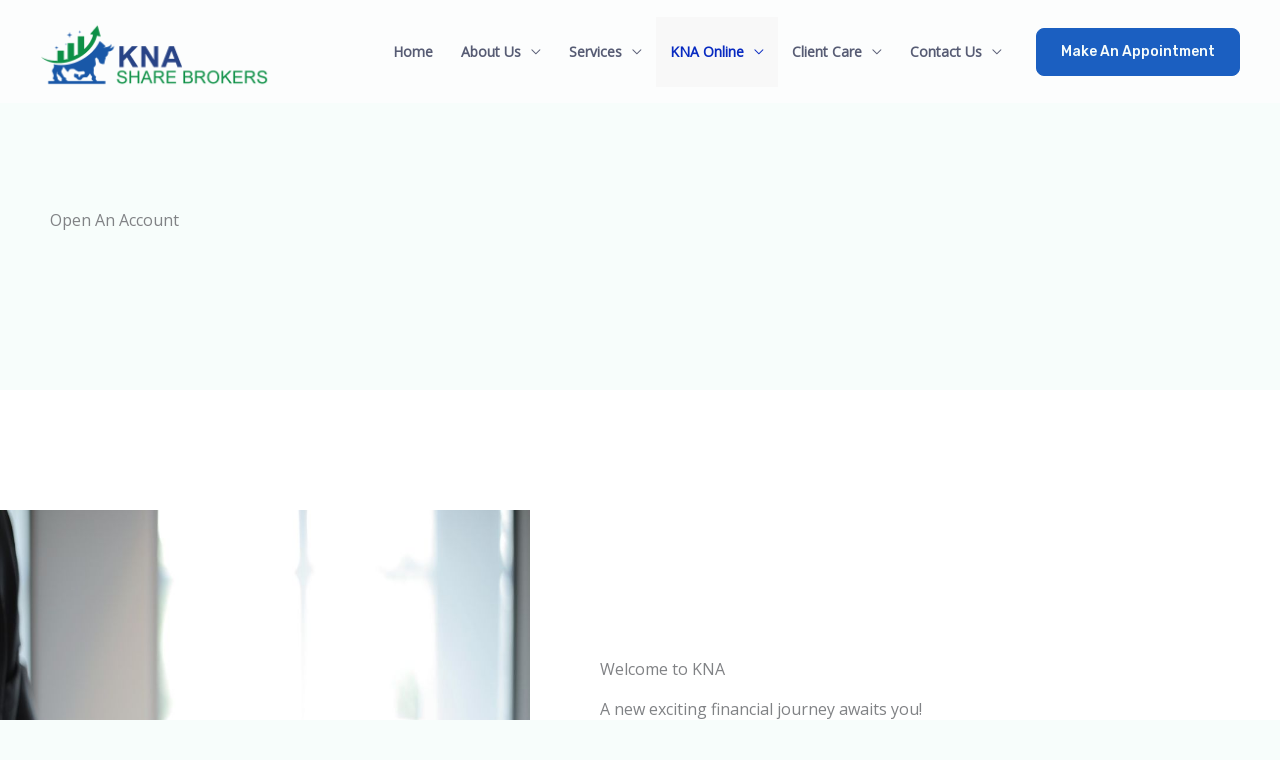

--- FILE ---
content_type: text/css
request_url: https://knasharebroker.com/wp-content/uploads/elementor/css/post-743.css?ver=1769196753
body_size: -51
content:
.elementor-743 .elementor-element.elementor-element-15d7058{padding:200px 40px 100px 40px;}.elementor-743 .elementor-element.elementor-element-fb830f3 > .elementor-widget-container{margin:0px 0px 50px 0px;}.elementor-743 .elementor-element.elementor-element-ehak5hg > .elementor-container > .elementor-column > .elementor-widget-wrap{align-content:center;align-items:center;}.elementor-743 .elementor-element.elementor-element-ehak5hg:not(.elementor-motion-effects-element-type-background), .elementor-743 .elementor-element.elementor-element-ehak5hg > .elementor-motion-effects-container > .elementor-motion-effects-layer{background-color:#FFFFFF;}.elementor-743 .elementor-element.elementor-element-ehak5hg{transition:background 0.3s, border 0.3s, border-radius 0.3s, box-shadow 0.3s;padding:120px 0px 120px 0px;}.elementor-743 .elementor-element.elementor-element-ehak5hg > .elementor-background-overlay{transition:background 0.3s, border-radius 0.3s, opacity 0.3s;}.elementor-743 .elementor-element.elementor-element-47d11e6 > .elementor-element-populated{margin:0px 40px 0px 0px;--e-column-margin-right:40px;--e-column-margin-left:0px;}.elementor-743 .elementor-element.elementor-element-e68dcfe > .elementor-element-populated{padding:30px 0px 30px 30px;}.elementor-743 .elementor-element.elementor-element-a0ce042{text-align:start;}.elementor-743 .elementor-element.elementor-element-a6dde25 > .elementor-widget-container{margin:10px 0px 0px 0px;}@media(max-width:1024px){.elementor-743 .elementor-element.elementor-element-ehak5hg{padding:90px 25px 90px 25px;}.elementor-743 .elementor-element.elementor-element-e68dcfe > .elementor-element-populated{padding:0px 0px 0px 30px;}.elementor-743 .elementor-element.elementor-element-a6dde25 > .elementor-widget-container{margin:0px 0px 0px 0px;}}@media(max-width:767px){.elementor-743 .elementor-element.elementor-element-ehak5hg{padding:75px 20px 75px 20px;}.elementor-743 .elementor-element.elementor-element-47d11e6 > .elementor-element-populated{margin:0px 0px 0px 0px;--e-column-margin-right:0px;--e-column-margin-left:0px;}.elementor-743 .elementor-element.elementor-element-e68dcfe > .elementor-element-populated{margin:30px 0px 0px 0px;--e-column-margin-right:0px;--e-column-margin-left:0px;padding:0px 0px 0px 0px;}}

--- FILE ---
content_type: text/css
request_url: https://knasharebroker.com/wp-content/uploads/elementor/css/post-514.css?ver=1769192064
body_size: 658
content:
.elementor-514 .elementor-element.elementor-element-a65c25e:not(.elementor-motion-effects-element-type-background), .elementor-514 .elementor-element.elementor-element-a65c25e > .elementor-motion-effects-container > .elementor-motion-effects-layer{background-color:var( --e-global-color-astglobalcolor0 );}.elementor-514 .elementor-element.elementor-element-a65c25e > .elementor-background-overlay{background-image:url("https://knasharebroker.com/wp-content/uploads/2020/08/diagnostic-lab-logo-symbol.svg");background-position:top right;background-repeat:no-repeat;background-size:28% auto;opacity:0.4;transition:background 0.3s, border-radius 0.3s, opacity 0.3s;}.elementor-514 .elementor-element.elementor-element-a65c25e{transition:background 0.3s, border 0.3s, border-radius 0.3s, box-shadow 0.3s;padding:80px 40px 80px 40px;}.elementor-514 .elementor-element.elementor-element-07e6cbd .elementor-icon-box-wrapper{align-items:center;gap:24px;}.elementor-514 .elementor-element.elementor-element-07e6cbd .elementor-icon-box-title{margin-block-end:4px;color:#FFFFFF;}.elementor-514 .elementor-element.elementor-element-07e6cbd.elementor-view-stacked .elementor-icon{background-color:var( --e-global-color-astglobalcolor1 );fill:#FFFFFF;color:#FFFFFF;}.elementor-514 .elementor-element.elementor-element-07e6cbd.elementor-view-framed .elementor-icon, .elementor-514 .elementor-element.elementor-element-07e6cbd.elementor-view-default .elementor-icon{fill:var( --e-global-color-astglobalcolor1 );color:var( --e-global-color-astglobalcolor1 );border-color:var( --e-global-color-astglobalcolor1 );}.elementor-514 .elementor-element.elementor-element-07e6cbd.elementor-view-framed .elementor-icon{background-color:#FFFFFF;}.elementor-514 .elementor-element.elementor-element-07e6cbd .elementor-icon{font-size:32px;padding:16px;}.elementor-514 .elementor-element.elementor-element-07e6cbd .elementor-icon-box-description{color:var( --e-global-color-astglobalcolor5 );}.elementor-514 .elementor-element.elementor-element-22c086d > .elementor-element-populated{padding:0px 48px 0px 0px;}.elementor-514 .elementor-element.elementor-element-2e4d181 .elementor-button{background-color:#132686;width:354px;-webkit-box-pack:center;-ms-flex-pack:center;justify-content:center;-webkit-box-align:center;-ms-flex-align:center;align-items:center;display:inline-flex;}.elementor-514 .elementor-element.elementor-element-2e4d181 .elementor-button:hover, .elementor-514 .elementor-element.elementor-element-2e4d181 .elementor-button:focus{background-color:#109C23;}.elementor-514 .elementor-element.elementor-element-2e4d181{width:100%;max-width:100%;}.elementor-514 .elementor-element.elementor-element-2e4d181 > .elementor-widget-container{margin:30px 30px 30px 30px;padding:0px 0px 0px 0px;}.elementor-514 .elementor-element.elementor-element-56395f2:not(.elementor-motion-effects-element-type-background), .elementor-514 .elementor-element.elementor-element-56395f2 > .elementor-motion-effects-container > .elementor-motion-effects-layer{background-color:var( --e-global-color-astglobalcolor0 );}.elementor-514 .elementor-element.elementor-element-56395f2{transition:background 0.3s, border 0.3s, border-radius 0.3s, box-shadow 0.3s;padding:40px 40px 40px 40px;}.elementor-514 .elementor-element.elementor-element-56395f2 > .elementor-background-overlay{transition:background 0.3s, border-radius 0.3s, opacity 0.3s;}.elementor-514 .elementor-element.elementor-element-4c4c356{width:auto;max-width:auto;}.elementor-514 .elementor-element.elementor-element-4c4c356 > .elementor-widget-container{margin:0px 0px 0px 0px;}.elementor-514 .elementor-element.elementor-element-4c4c356 .elementor-icon-box-wrapper{align-items:start;text-align:start;gap:16px;}.elementor-514 .elementor-element.elementor-element-4c4c356 .elementor-icon-box-title{margin-block-end:4px;color:#FFFFFF;}.elementor-514 .elementor-element.elementor-element-4c4c356.elementor-view-stacked .elementor-icon{background-color:var( --e-global-color-astglobalcolor1 );}.elementor-514 .elementor-element.elementor-element-4c4c356.elementor-view-framed .elementor-icon, .elementor-514 .elementor-element.elementor-element-4c4c356.elementor-view-default .elementor-icon{fill:var( --e-global-color-astglobalcolor1 );color:var( --e-global-color-astglobalcolor1 );border-color:var( --e-global-color-astglobalcolor1 );}.elementor-514 .elementor-element.elementor-element-4c4c356 .elementor-icon{font-size:32px;}.elementor-514 .elementor-element.elementor-element-4c4c356 .elementor-icon-box-description{font-size:15px;color:var( --e-global-color-astglobalcolor5 );}.elementor-514 .elementor-element.elementor-element-f79b222.elementor-column > .elementor-widget-wrap{justify-content:center;}.elementor-514 .elementor-element.elementor-element-f79b222 > .elementor-element-populated{border-style:solid;border-width:0px 0px 0px 1px;border-color:rgba(12, 18, 45, 0.24);}.elementor-514 .elementor-element.elementor-element-70577b9{width:auto;max-width:auto;}.elementor-514 .elementor-element.elementor-element-70577b9 > .elementor-widget-container{margin:0px 0px 0px 0px;}.elementor-514 .elementor-element.elementor-element-70577b9 .elementor-icon-box-wrapper{align-items:start;text-align:start;gap:16px;}.elementor-514 .elementor-element.elementor-element-70577b9 .elementor-icon-box-title{margin-block-end:4px;color:#FFFFFF;}.elementor-514 .elementor-element.elementor-element-70577b9.elementor-view-stacked .elementor-icon{background-color:var( --e-global-color-astglobalcolor1 );}.elementor-514 .elementor-element.elementor-element-70577b9.elementor-view-framed .elementor-icon, .elementor-514 .elementor-element.elementor-element-70577b9.elementor-view-default .elementor-icon{fill:var( --e-global-color-astglobalcolor1 );color:var( --e-global-color-astglobalcolor1 );border-color:var( --e-global-color-astglobalcolor1 );}.elementor-514 .elementor-element.elementor-element-70577b9 .elementor-icon{font-size:32px;}.elementor-514 .elementor-element.elementor-element-70577b9 .elementor-icon-box-description{font-size:15px;color:var( --e-global-color-astglobalcolor5 );}.elementor-514 .elementor-element.elementor-element-0eb6c51.elementor-column > .elementor-widget-wrap{justify-content:center;}.elementor-514 .elementor-element.elementor-element-0eb6c51 > .elementor-element-populated{border-style:solid;border-width:0px 0px 0px 1px;border-color:rgba(12, 18, 45, 0.24);}.elementor-514 .elementor-element.elementor-element-2a380aa{width:auto;max-width:auto;}.elementor-514 .elementor-element.elementor-element-2a380aa > .elementor-widget-container{margin:0px 0px 0px 0px;}.elementor-514 .elementor-element.elementor-element-2a380aa .elementor-icon-box-wrapper{align-items:start;text-align:start;gap:16px;}.elementor-514 .elementor-element.elementor-element-2a380aa .elementor-icon-box-title{margin-block-end:4px;color:#FFFFFF;}.elementor-514 .elementor-element.elementor-element-2a380aa.elementor-view-stacked .elementor-icon{background-color:var( --e-global-color-astglobalcolor1 );}.elementor-514 .elementor-element.elementor-element-2a380aa.elementor-view-framed .elementor-icon, .elementor-514 .elementor-element.elementor-element-2a380aa.elementor-view-default .elementor-icon{fill:var( --e-global-color-astglobalcolor1 );color:var( --e-global-color-astglobalcolor1 );border-color:var( --e-global-color-astglobalcolor1 );}.elementor-514 .elementor-element.elementor-element-2a380aa .elementor-icon{font-size:32px;}.elementor-514 .elementor-element.elementor-element-2a380aa .elementor-icon-box-description{font-size:15px;color:var( --e-global-color-astglobalcolor5 );}@media(max-width:1024px) and (min-width:768px){.elementor-514 .elementor-element.elementor-element-4a1f09d{width:100%;}.elementor-514 .elementor-element.elementor-element-22c086d{width:100%;}.elementor-514 .elementor-element.elementor-element-a88a36f{width:40%;}.elementor-514 .elementor-element.elementor-element-f79b222{width:30%;}.elementor-514 .elementor-element.elementor-element-0eb6c51{width:30%;}}@media(max-width:1024px){.elementor-514 .elementor-element.elementor-element-a65c25e > .elementor-background-overlay{background-size:64% auto;}.elementor-514 .elementor-element.elementor-element-a65c25e{padding:64px 40px 40px 40px;}.elementor-514 .elementor-element.elementor-element-22c086d > .elementor-element-populated{margin:24px 0px 0px 0px;--e-column-margin-right:0px;--e-column-margin-left:0px;}.elementor-514 .elementor-element.elementor-element-4c4c356 .elementor-icon-box-wrapper{gap:8px;}.elementor-514 .elementor-element.elementor-element-4c4c356 .elementor-icon{font-size:20px;}.elementor-514 .elementor-element.elementor-element-70577b9 .elementor-icon-box-wrapper{gap:8px;}.elementor-514 .elementor-element.elementor-element-70577b9 .elementor-icon{font-size:20px;}.elementor-514 .elementor-element.elementor-element-2a380aa .elementor-icon-box-wrapper{gap:8px;}.elementor-514 .elementor-element.elementor-element-2a380aa .elementor-icon{font-size:20px;}}@media(max-width:767px){.elementor-514 .elementor-element.elementor-element-a65c25e > .elementor-background-overlay{background-position:center left;background-size:150% auto;}.elementor-514 .elementor-element.elementor-element-a65c25e{padding:64px 24px 40px 24px;}.elementor-514 .elementor-element.elementor-element-22c086d > .elementor-element-populated{padding:0px 0px 0px 0px;}.elementor-514 .elementor-element.elementor-element-56395f2{padding:48px 24px 48px 24px;}.elementor-514 .elementor-element.elementor-element-a88a36f > .elementor-element-populated{padding:0px 0px 32px 0px;}.elementor-514 .elementor-element.elementor-element-4c4c356{width:100%;max-width:100%;}.elementor-514 .elementor-element.elementor-element-4c4c356 .elementor-icon-box-wrapper{text-align:center;}.elementor-514 .elementor-element.elementor-element-f79b222 > .elementor-element-populated{border-width:0px 0px 0px 0px;padding:0px 0px 32px 0px;}.elementor-514 .elementor-element.elementor-element-70577b9{width:100%;max-width:100%;}.elementor-514 .elementor-element.elementor-element-70577b9 .elementor-icon-box-wrapper{text-align:center;}.elementor-514 .elementor-element.elementor-element-0eb6c51 > .elementor-element-populated{border-width:0px 0px 0px 0px;}.elementor-514 .elementor-element.elementor-element-2a380aa{width:100%;max-width:100%;}.elementor-514 .elementor-element.elementor-element-2a380aa .elementor-icon-box-wrapper{text-align:center;}}